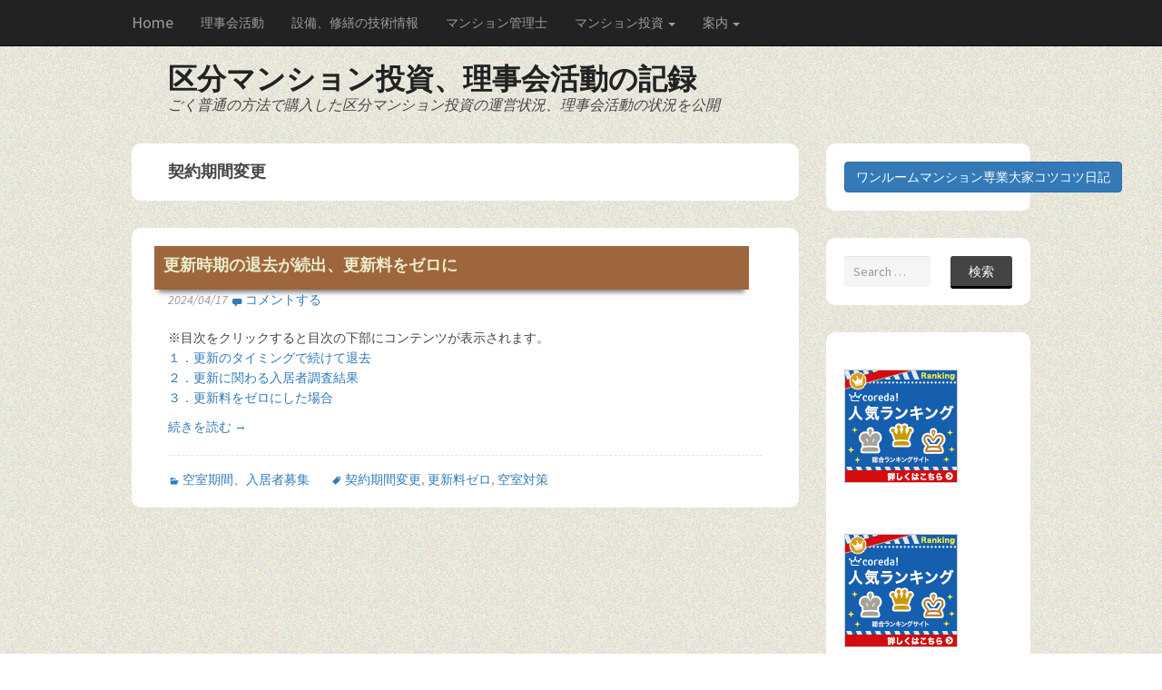

--- FILE ---
content_type: text/html; charset=UTF-8
request_url: http://web.honobono-life.info/tag/%E5%A5%91%E7%B4%84%E6%9C%9F%E9%96%93%E5%A4%89%E6%9B%B4/
body_size: 30339
content:
<!DOCTYPE html>
<html dir="ltr" lang="ja" prefix="og: https://ogp.me/ns#">
	<head>
		<meta charset="UTF-8">
		<meta name="viewport" content="width=device-width, initial-scale=1">

		

		<link rel="profile" href="http://gmpg.org/xfn/11">
		<link rel="pingback" href="http://web.honobono-life.info/xmlrpc.php">

		
		<!-- All in One SEO 4.5.6 - aioseo.com -->
		<title>契約期間変更 | 区分マンション投資、理事会活動の記録</title>
		<meta name="robots" content="max-image-preview:large" />
		<link rel="canonical" href="http://web.honobono-life.info/tag/%E5%A5%91%E7%B4%84%E6%9C%9F%E9%96%93%E5%A4%89%E6%9B%B4/" />
		<meta name="generator" content="All in One SEO (AIOSEO) 4.5.6" />
		<script type="application/ld+json" class="aioseo-schema">
			{"@context":"https:\/\/schema.org","@graph":[{"@type":"BreadcrumbList","@id":"http:\/\/web.honobono-life.info\/tag\/%E5%A5%91%E7%B4%84%E6%9C%9F%E9%96%93%E5%A4%89%E6%9B%B4\/#breadcrumblist","itemListElement":[{"@type":"ListItem","@id":"http:\/\/web.honobono-life.info\/#listItem","position":1,"name":"\u5bb6","item":"http:\/\/web.honobono-life.info\/","nextItem":"http:\/\/web.honobono-life.info\/tag\/%e5%a5%91%e7%b4%84%e6%9c%9f%e9%96%93%e5%a4%89%e6%9b%b4\/#listItem"},{"@type":"ListItem","@id":"http:\/\/web.honobono-life.info\/tag\/%e5%a5%91%e7%b4%84%e6%9c%9f%e9%96%93%e5%a4%89%e6%9b%b4\/#listItem","position":2,"name":"\u5951\u7d04\u671f\u9593\u5909\u66f4","previousItem":"http:\/\/web.honobono-life.info\/#listItem"}]},{"@type":"CollectionPage","@id":"http:\/\/web.honobono-life.info\/tag\/%E5%A5%91%E7%B4%84%E6%9C%9F%E9%96%93%E5%A4%89%E6%9B%B4\/#collectionpage","url":"http:\/\/web.honobono-life.info\/tag\/%E5%A5%91%E7%B4%84%E6%9C%9F%E9%96%93%E5%A4%89%E6%9B%B4\/","name":"\u5951\u7d04\u671f\u9593\u5909\u66f4 | \u533a\u5206\u30de\u30f3\u30b7\u30e7\u30f3\u6295\u8cc7\u3001\u7406\u4e8b\u4f1a\u6d3b\u52d5\u306e\u8a18\u9332","inLanguage":"ja","isPartOf":{"@id":"http:\/\/web.honobono-life.info\/#website"},"breadcrumb":{"@id":"http:\/\/web.honobono-life.info\/tag\/%E5%A5%91%E7%B4%84%E6%9C%9F%E9%96%93%E5%A4%89%E6%9B%B4\/#breadcrumblist"}},{"@type":"Organization","@id":"http:\/\/web.honobono-life.info\/#organization","name":"\u5b9f\u9332\u3000\u3054\u304f\u666e\u901a\u306b\u8cfc\u5165\u3057\u305f\u533a\u5206\u30de\u30f3\u30b7\u30e7\u30f3\u6295\u8cc7\u306e\u5b9f\u614b","url":"http:\/\/web.honobono-life.info\/"},{"@type":"WebSite","@id":"http:\/\/web.honobono-life.info\/#website","url":"http:\/\/web.honobono-life.info\/","name":"\u533a\u5206\u30de\u30f3\u30b7\u30e7\u30f3\u6295\u8cc7\u3001\u7406\u4e8b\u4f1a\u6d3b\u52d5\u306e\u8a18\u9332","description":"\u3054\u304f\u666e\u901a\u306e\u65b9\u6cd5\u3067\u8cfc\u5165\u3057\u305f\u533a\u5206\u30de\u30f3\u30b7\u30e7\u30f3\u6295\u8cc7\u306e\u904b\u55b6\u72b6\u6cc1\u3001\u7406\u4e8b\u4f1a\u6d3b\u52d5\u306e\u72b6\u6cc1\u3092\u516c\u958b","inLanguage":"ja","publisher":{"@id":"http:\/\/web.honobono-life.info\/#organization"}}]}
		</script>
		<!-- All in One SEO -->

<link rel='dns-prefetch' href='//fonts.googleapis.com' />
<link rel="alternate" type="application/rss+xml" title="区分マンション投資、理事会活動の記録 &raquo; フィード" href="http://web.honobono-life.info/feed/" />
<link rel="alternate" type="application/rss+xml" title="区分マンション投資、理事会活動の記録 &raquo; コメントフィード" href="http://web.honobono-life.info/comments/feed/" />
<link rel="alternate" type="application/rss+xml" title="区分マンション投資、理事会活動の記録 &raquo; 契約期間変更 タグのフィード" href="http://web.honobono-life.info/tag/%e5%a5%91%e7%b4%84%e6%9c%9f%e9%96%93%e5%a4%89%e6%9b%b4/feed/" />
<script type="text/javascript">
/* <![CDATA[ */
window._wpemojiSettings = {"baseUrl":"https:\/\/s.w.org\/images\/core\/emoji\/14.0.0\/72x72\/","ext":".png","svgUrl":"https:\/\/s.w.org\/images\/core\/emoji\/14.0.0\/svg\/","svgExt":".svg","source":{"concatemoji":"http:\/\/web.honobono-life.info\/wp-includes\/js\/wp-emoji-release.min.js?ver=6.4.7"}};
/*! This file is auto-generated */
!function(i,n){var o,s,e;function c(e){try{var t={supportTests:e,timestamp:(new Date).valueOf()};sessionStorage.setItem(o,JSON.stringify(t))}catch(e){}}function p(e,t,n){e.clearRect(0,0,e.canvas.width,e.canvas.height),e.fillText(t,0,0);var t=new Uint32Array(e.getImageData(0,0,e.canvas.width,e.canvas.height).data),r=(e.clearRect(0,0,e.canvas.width,e.canvas.height),e.fillText(n,0,0),new Uint32Array(e.getImageData(0,0,e.canvas.width,e.canvas.height).data));return t.every(function(e,t){return e===r[t]})}function u(e,t,n){switch(t){case"flag":return n(e,"\ud83c\udff3\ufe0f\u200d\u26a7\ufe0f","\ud83c\udff3\ufe0f\u200b\u26a7\ufe0f")?!1:!n(e,"\ud83c\uddfa\ud83c\uddf3","\ud83c\uddfa\u200b\ud83c\uddf3")&&!n(e,"\ud83c\udff4\udb40\udc67\udb40\udc62\udb40\udc65\udb40\udc6e\udb40\udc67\udb40\udc7f","\ud83c\udff4\u200b\udb40\udc67\u200b\udb40\udc62\u200b\udb40\udc65\u200b\udb40\udc6e\u200b\udb40\udc67\u200b\udb40\udc7f");case"emoji":return!n(e,"\ud83e\udef1\ud83c\udffb\u200d\ud83e\udef2\ud83c\udfff","\ud83e\udef1\ud83c\udffb\u200b\ud83e\udef2\ud83c\udfff")}return!1}function f(e,t,n){var r="undefined"!=typeof WorkerGlobalScope&&self instanceof WorkerGlobalScope?new OffscreenCanvas(300,150):i.createElement("canvas"),a=r.getContext("2d",{willReadFrequently:!0}),o=(a.textBaseline="top",a.font="600 32px Arial",{});return e.forEach(function(e){o[e]=t(a,e,n)}),o}function t(e){var t=i.createElement("script");t.src=e,t.defer=!0,i.head.appendChild(t)}"undefined"!=typeof Promise&&(o="wpEmojiSettingsSupports",s=["flag","emoji"],n.supports={everything:!0,everythingExceptFlag:!0},e=new Promise(function(e){i.addEventListener("DOMContentLoaded",e,{once:!0})}),new Promise(function(t){var n=function(){try{var e=JSON.parse(sessionStorage.getItem(o));if("object"==typeof e&&"number"==typeof e.timestamp&&(new Date).valueOf()<e.timestamp+604800&&"object"==typeof e.supportTests)return e.supportTests}catch(e){}return null}();if(!n){if("undefined"!=typeof Worker&&"undefined"!=typeof OffscreenCanvas&&"undefined"!=typeof URL&&URL.createObjectURL&&"undefined"!=typeof Blob)try{var e="postMessage("+f.toString()+"("+[JSON.stringify(s),u.toString(),p.toString()].join(",")+"));",r=new Blob([e],{type:"text/javascript"}),a=new Worker(URL.createObjectURL(r),{name:"wpTestEmojiSupports"});return void(a.onmessage=function(e){c(n=e.data),a.terminate(),t(n)})}catch(e){}c(n=f(s,u,p))}t(n)}).then(function(e){for(var t in e)n.supports[t]=e[t],n.supports.everything=n.supports.everything&&n.supports[t],"flag"!==t&&(n.supports.everythingExceptFlag=n.supports.everythingExceptFlag&&n.supports[t]);n.supports.everythingExceptFlag=n.supports.everythingExceptFlag&&!n.supports.flag,n.DOMReady=!1,n.readyCallback=function(){n.DOMReady=!0}}).then(function(){return e}).then(function(){var e;n.supports.everything||(n.readyCallback(),(e=n.source||{}).concatemoji?t(e.concatemoji):e.wpemoji&&e.twemoji&&(t(e.twemoji),t(e.wpemoji)))}))}((window,document),window._wpemojiSettings);
/* ]]> */
</script>
<style id='wp-emoji-styles-inline-css' type='text/css'>

	img.wp-smiley, img.emoji {
		display: inline !important;
		border: none !important;
		box-shadow: none !important;
		height: 1em !important;
		width: 1em !important;
		margin: 0 0.07em !important;
		vertical-align: -0.1em !important;
		background: none !important;
		padding: 0 !important;
	}
</style>
<link rel='stylesheet' id='wp-block-library-css' href='http://web.honobono-life.info/wp-includes/css/dist/block-library/style.min.css?ver=6.4.7' type='text/css' media='all' />
<style id='classic-theme-styles-inline-css' type='text/css'>
/*! This file is auto-generated */
.wp-block-button__link{color:#fff;background-color:#32373c;border-radius:9999px;box-shadow:none;text-decoration:none;padding:calc(.667em + 2px) calc(1.333em + 2px);font-size:1.125em}.wp-block-file__button{background:#32373c;color:#fff;text-decoration:none}
</style>
<style id='global-styles-inline-css' type='text/css'>
body{--wp--preset--color--black: #000000;--wp--preset--color--cyan-bluish-gray: #abb8c3;--wp--preset--color--white: #ffffff;--wp--preset--color--pale-pink: #f78da7;--wp--preset--color--vivid-red: #cf2e2e;--wp--preset--color--luminous-vivid-orange: #ff6900;--wp--preset--color--luminous-vivid-amber: #fcb900;--wp--preset--color--light-green-cyan: #7bdcb5;--wp--preset--color--vivid-green-cyan: #00d084;--wp--preset--color--pale-cyan-blue: #8ed1fc;--wp--preset--color--vivid-cyan-blue: #0693e3;--wp--preset--color--vivid-purple: #9b51e0;--wp--preset--gradient--vivid-cyan-blue-to-vivid-purple: linear-gradient(135deg,rgba(6,147,227,1) 0%,rgb(155,81,224) 100%);--wp--preset--gradient--light-green-cyan-to-vivid-green-cyan: linear-gradient(135deg,rgb(122,220,180) 0%,rgb(0,208,130) 100%);--wp--preset--gradient--luminous-vivid-amber-to-luminous-vivid-orange: linear-gradient(135deg,rgba(252,185,0,1) 0%,rgba(255,105,0,1) 100%);--wp--preset--gradient--luminous-vivid-orange-to-vivid-red: linear-gradient(135deg,rgba(255,105,0,1) 0%,rgb(207,46,46) 100%);--wp--preset--gradient--very-light-gray-to-cyan-bluish-gray: linear-gradient(135deg,rgb(238,238,238) 0%,rgb(169,184,195) 100%);--wp--preset--gradient--cool-to-warm-spectrum: linear-gradient(135deg,rgb(74,234,220) 0%,rgb(151,120,209) 20%,rgb(207,42,186) 40%,rgb(238,44,130) 60%,rgb(251,105,98) 80%,rgb(254,248,76) 100%);--wp--preset--gradient--blush-light-purple: linear-gradient(135deg,rgb(255,206,236) 0%,rgb(152,150,240) 100%);--wp--preset--gradient--blush-bordeaux: linear-gradient(135deg,rgb(254,205,165) 0%,rgb(254,45,45) 50%,rgb(107,0,62) 100%);--wp--preset--gradient--luminous-dusk: linear-gradient(135deg,rgb(255,203,112) 0%,rgb(199,81,192) 50%,rgb(65,88,208) 100%);--wp--preset--gradient--pale-ocean: linear-gradient(135deg,rgb(255,245,203) 0%,rgb(182,227,212) 50%,rgb(51,167,181) 100%);--wp--preset--gradient--electric-grass: linear-gradient(135deg,rgb(202,248,128) 0%,rgb(113,206,126) 100%);--wp--preset--gradient--midnight: linear-gradient(135deg,rgb(2,3,129) 0%,rgb(40,116,252) 100%);--wp--preset--font-size--small: 13px;--wp--preset--font-size--medium: 20px;--wp--preset--font-size--large: 36px;--wp--preset--font-size--x-large: 42px;--wp--preset--spacing--20: 0.44rem;--wp--preset--spacing--30: 0.67rem;--wp--preset--spacing--40: 1rem;--wp--preset--spacing--50: 1.5rem;--wp--preset--spacing--60: 2.25rem;--wp--preset--spacing--70: 3.38rem;--wp--preset--spacing--80: 5.06rem;--wp--preset--shadow--natural: 6px 6px 9px rgba(0, 0, 0, 0.2);--wp--preset--shadow--deep: 12px 12px 50px rgba(0, 0, 0, 0.4);--wp--preset--shadow--sharp: 6px 6px 0px rgba(0, 0, 0, 0.2);--wp--preset--shadow--outlined: 6px 6px 0px -3px rgba(255, 255, 255, 1), 6px 6px rgba(0, 0, 0, 1);--wp--preset--shadow--crisp: 6px 6px 0px rgba(0, 0, 0, 1);}:where(.is-layout-flex){gap: 0.5em;}:where(.is-layout-grid){gap: 0.5em;}body .is-layout-flow > .alignleft{float: left;margin-inline-start: 0;margin-inline-end: 2em;}body .is-layout-flow > .alignright{float: right;margin-inline-start: 2em;margin-inline-end: 0;}body .is-layout-flow > .aligncenter{margin-left: auto !important;margin-right: auto !important;}body .is-layout-constrained > .alignleft{float: left;margin-inline-start: 0;margin-inline-end: 2em;}body .is-layout-constrained > .alignright{float: right;margin-inline-start: 2em;margin-inline-end: 0;}body .is-layout-constrained > .aligncenter{margin-left: auto !important;margin-right: auto !important;}body .is-layout-constrained > :where(:not(.alignleft):not(.alignright):not(.alignfull)){max-width: var(--wp--style--global--content-size);margin-left: auto !important;margin-right: auto !important;}body .is-layout-constrained > .alignwide{max-width: var(--wp--style--global--wide-size);}body .is-layout-flex{display: flex;}body .is-layout-flex{flex-wrap: wrap;align-items: center;}body .is-layout-flex > *{margin: 0;}body .is-layout-grid{display: grid;}body .is-layout-grid > *{margin: 0;}:where(.wp-block-columns.is-layout-flex){gap: 2em;}:where(.wp-block-columns.is-layout-grid){gap: 2em;}:where(.wp-block-post-template.is-layout-flex){gap: 1.25em;}:where(.wp-block-post-template.is-layout-grid){gap: 1.25em;}.has-black-color{color: var(--wp--preset--color--black) !important;}.has-cyan-bluish-gray-color{color: var(--wp--preset--color--cyan-bluish-gray) !important;}.has-white-color{color: var(--wp--preset--color--white) !important;}.has-pale-pink-color{color: var(--wp--preset--color--pale-pink) !important;}.has-vivid-red-color{color: var(--wp--preset--color--vivid-red) !important;}.has-luminous-vivid-orange-color{color: var(--wp--preset--color--luminous-vivid-orange) !important;}.has-luminous-vivid-amber-color{color: var(--wp--preset--color--luminous-vivid-amber) !important;}.has-light-green-cyan-color{color: var(--wp--preset--color--light-green-cyan) !important;}.has-vivid-green-cyan-color{color: var(--wp--preset--color--vivid-green-cyan) !important;}.has-pale-cyan-blue-color{color: var(--wp--preset--color--pale-cyan-blue) !important;}.has-vivid-cyan-blue-color{color: var(--wp--preset--color--vivid-cyan-blue) !important;}.has-vivid-purple-color{color: var(--wp--preset--color--vivid-purple) !important;}.has-black-background-color{background-color: var(--wp--preset--color--black) !important;}.has-cyan-bluish-gray-background-color{background-color: var(--wp--preset--color--cyan-bluish-gray) !important;}.has-white-background-color{background-color: var(--wp--preset--color--white) !important;}.has-pale-pink-background-color{background-color: var(--wp--preset--color--pale-pink) !important;}.has-vivid-red-background-color{background-color: var(--wp--preset--color--vivid-red) !important;}.has-luminous-vivid-orange-background-color{background-color: var(--wp--preset--color--luminous-vivid-orange) !important;}.has-luminous-vivid-amber-background-color{background-color: var(--wp--preset--color--luminous-vivid-amber) !important;}.has-light-green-cyan-background-color{background-color: var(--wp--preset--color--light-green-cyan) !important;}.has-vivid-green-cyan-background-color{background-color: var(--wp--preset--color--vivid-green-cyan) !important;}.has-pale-cyan-blue-background-color{background-color: var(--wp--preset--color--pale-cyan-blue) !important;}.has-vivid-cyan-blue-background-color{background-color: var(--wp--preset--color--vivid-cyan-blue) !important;}.has-vivid-purple-background-color{background-color: var(--wp--preset--color--vivid-purple) !important;}.has-black-border-color{border-color: var(--wp--preset--color--black) !important;}.has-cyan-bluish-gray-border-color{border-color: var(--wp--preset--color--cyan-bluish-gray) !important;}.has-white-border-color{border-color: var(--wp--preset--color--white) !important;}.has-pale-pink-border-color{border-color: var(--wp--preset--color--pale-pink) !important;}.has-vivid-red-border-color{border-color: var(--wp--preset--color--vivid-red) !important;}.has-luminous-vivid-orange-border-color{border-color: var(--wp--preset--color--luminous-vivid-orange) !important;}.has-luminous-vivid-amber-border-color{border-color: var(--wp--preset--color--luminous-vivid-amber) !important;}.has-light-green-cyan-border-color{border-color: var(--wp--preset--color--light-green-cyan) !important;}.has-vivid-green-cyan-border-color{border-color: var(--wp--preset--color--vivid-green-cyan) !important;}.has-pale-cyan-blue-border-color{border-color: var(--wp--preset--color--pale-cyan-blue) !important;}.has-vivid-cyan-blue-border-color{border-color: var(--wp--preset--color--vivid-cyan-blue) !important;}.has-vivid-purple-border-color{border-color: var(--wp--preset--color--vivid-purple) !important;}.has-vivid-cyan-blue-to-vivid-purple-gradient-background{background: var(--wp--preset--gradient--vivid-cyan-blue-to-vivid-purple) !important;}.has-light-green-cyan-to-vivid-green-cyan-gradient-background{background: var(--wp--preset--gradient--light-green-cyan-to-vivid-green-cyan) !important;}.has-luminous-vivid-amber-to-luminous-vivid-orange-gradient-background{background: var(--wp--preset--gradient--luminous-vivid-amber-to-luminous-vivid-orange) !important;}.has-luminous-vivid-orange-to-vivid-red-gradient-background{background: var(--wp--preset--gradient--luminous-vivid-orange-to-vivid-red) !important;}.has-very-light-gray-to-cyan-bluish-gray-gradient-background{background: var(--wp--preset--gradient--very-light-gray-to-cyan-bluish-gray) !important;}.has-cool-to-warm-spectrum-gradient-background{background: var(--wp--preset--gradient--cool-to-warm-spectrum) !important;}.has-blush-light-purple-gradient-background{background: var(--wp--preset--gradient--blush-light-purple) !important;}.has-blush-bordeaux-gradient-background{background: var(--wp--preset--gradient--blush-bordeaux) !important;}.has-luminous-dusk-gradient-background{background: var(--wp--preset--gradient--luminous-dusk) !important;}.has-pale-ocean-gradient-background{background: var(--wp--preset--gradient--pale-ocean) !important;}.has-electric-grass-gradient-background{background: var(--wp--preset--gradient--electric-grass) !important;}.has-midnight-gradient-background{background: var(--wp--preset--gradient--midnight) !important;}.has-small-font-size{font-size: var(--wp--preset--font-size--small) !important;}.has-medium-font-size{font-size: var(--wp--preset--font-size--medium) !important;}.has-large-font-size{font-size: var(--wp--preset--font-size--large) !important;}.has-x-large-font-size{font-size: var(--wp--preset--font-size--x-large) !important;}
.wp-block-navigation a:where(:not(.wp-element-button)){color: inherit;}
:where(.wp-block-post-template.is-layout-flex){gap: 1.25em;}:where(.wp-block-post-template.is-layout-grid){gap: 1.25em;}
:where(.wp-block-columns.is-layout-flex){gap: 2em;}:where(.wp-block-columns.is-layout-grid){gap: 2em;}
.wp-block-pullquote{font-size: 1.5em;line-height: 1.6;}
</style>
<link rel='stylesheet' id='nu-bootstrap-css' href='http://web.honobono-life.info/wp-content/themes/sensilla/css/bootstrap.min.css?ver=6.4.7' type='text/css' media='all' />
<link rel='stylesheet' id='nu-genericons-css' href='http://web.honobono-life.info/wp-content/themes/sensilla/css/genericons.css?ver=6.4.7' type='text/css' media='all' />
<link crossorigin="anonymous" rel='stylesheet' id='nu-fonts-css' href='//fonts.googleapis.com/css?family=Source+Sans+Pro%3A300%2C400%2C700%2C300italic%2C400italic%2C700italic%7CBitter%3A400%2C700&#038;subset=latin%2Clatin-ext&#038;ver=20131010' type='text/css' media='all' />
<link rel='stylesheet' id='nu-style-css' href='http://web.honobono-life.info/wp-content/themes/sensilla/style.css?ver=6.4.7' type='text/css' media='all' />
<script type="text/javascript" src="http://web.honobono-life.info/wp-includes/js/jquery/jquery.min.js?ver=3.7.1" id="jquery-core-js"></script>
<script type="text/javascript" src="http://web.honobono-life.info/wp-includes/js/jquery/jquery-migrate.min.js?ver=3.4.1" id="jquery-migrate-js"></script>
<script type="text/javascript" src="http://web.honobono-life.info/wp-content/themes/sensilla/js/bootstrap.min.js?ver=6.4.7" id="bootstrap-js"></script>
<link rel="https://api.w.org/" href="http://web.honobono-life.info/wp-json/" /><link rel="alternate" type="application/json" href="http://web.honobono-life.info/wp-json/wp/v2/tags/273" /><link rel="EditURI" type="application/rsd+xml" title="RSD" href="http://web.honobono-life.info/xmlrpc.php?rsd" />
<meta name="generator" content="WordPress 6.4.7" />
<!-- この URL で利用できる AMP HTML バージョンはありません。 --><meta name="google-site-verification" content="ktZnXfPvdNKf-AeGg6aGPllLJ7I9IMU5oICUDhtggIQ" />
	</head>

	<body ng-app="gglChrtApp" class="archive tag tag-273">

				<div class="navbar navbar-inverse navbar-static-top" role="navigation">
			<div class="container">
				<div class="navbar-header">
					<button type="button" class="navbar-toggle" data-toggle="collapse" data-target=".navbar-collapse">
						<span class="icon-bar"></span>
						<span class="icon-bar"></span>
						<span class="icon-bar"></span>
					</button>
                                        <a class="navbar-brand" href="/">Home</a>
				</div>

				<div class="navbar-collapse collapse main-navigation"><ul id="menu-header-menu" class="nav navbar-nav"><li id="menu-item-4138" class="menu-item menu-item-type-post_type menu-item-object-page menu-item-4138"><a title="理事会活動" href="http://web.honobono-life.info/p_kumiai/">理事会活動</a></li>
<li id="menu-item-4142" class="menu-item menu-item-type-post_type menu-item-object-page menu-item-4142"><a title="設備、修繕の技術情報" href="http://web.honobono-life.info/p_syuzen/">設備、修繕の技術情報</a></li>
<li id="menu-item-4143" class="menu-item menu-item-type-post_type menu-item-object-page menu-item-4143"><a title="マンション管理士" href="http://web.honobono-life.info/p_mks/">マンション管理士</a></li>
<li id="menu-item-4144" class="menu-item menu-item-type-post_type menu-item-object-page menu-item-has-children menu-item-4144 dropdown"><a title="マンション投資" href="#" data-toggle="dropdown" class="dropdown-toggle">マンション投資 <span class="caret"></span></a>
<ul role="menu" class=" dropdown-menu">
	<li id="menu-item-533" class="menu-item menu-item-type-post_type menu-item-object-page menu-item-533"><a title="所有物件" href="http://web.honobono-life.info/p_shoyuu/">所有物件</a></li>
	<li id="menu-item-456" class="menu-item menu-item-type-post_type menu-item-object-page menu-item-456"><a title="売買" href="http://web.honobono-life.info/p_buysell/">売買</a></li>
	<li id="menu-item-524" class="menu-item menu-item-type-post_type menu-item-object-page menu-item-524"><a title="賃貸管理" href="http://web.honobono-life.info/p_rentkanri/">賃貸管理</a></li>
	<li id="menu-item-526" class="menu-item menu-item-type-post_type menu-item-object-page menu-item-526"><a title="税金、確定申告" href="http://web.honobono-life.info/p_tax/">税金、確定申告</a></li>
	<li id="menu-item-532" class="menu-item menu-item-type-post_type menu-item-object-page menu-item-532"><a title="調査、シミュレーション" href="http://web.honobono-life.info/p_tyousa/">調査、シミュレーション</a></li>
</ul>
</li>
<li id="menu-item-1388" class="menu-item menu-item-type-post_type menu-item-object-page menu-item-has-children menu-item-1388 dropdown"><a title="案内" href="#" data-toggle="dropdown" class="dropdown-toggle">案内 <span class="caret"></span></a>
<ul role="menu" class=" dropdown-menu">
	<li id="menu-item-460" class="menu-item menu-item-type-post_type menu-item-object-page menu-item-460"><a title="このサイトについて" href="http://web.honobono-life.info/%e3%81%93%e3%81%ae%e3%82%b5%e3%82%a4%e3%83%88%e3%81%ab%e3%81%a4%e3%81%84%e3%81%a6/">このサイトについて</a></li>
	<li id="menu-item-458" class="menu-item menu-item-type-post_type menu-item-object-page menu-item-458"><a title="管理人プロフィール" href="http://web.honobono-life.info/%e7%ae%a1%e7%90%86%e4%ba%ba%e3%83%97%e3%83%ad%e3%83%95%e3%82%a3%e3%83%bc%e3%83%ab/">管理人プロフィール</a></li>
	<li id="menu-item-457" class="menu-item menu-item-type-post_type menu-item-object-page menu-item-457"><a title="相互リンクについて" href="http://web.honobono-life.info/%e7%9b%b8%e4%ba%92%e3%83%aa%e3%83%b3%e3%82%af%e3%81%ab%e3%81%a4%e3%81%84%e3%81%a6/">相互リンクについて</a></li>
</ul>
</li>
</ul></div>			</div>
		<!-- #site-navigation --></div>

		<div id="site-header" class="container site-header" role="banner">
			<div class="site-branding">
								<div class="site-title">
					<a href="http://web.honobono-life.info/" title="区分マンション投資、理事会活動の記録" rel="home">
						区分マンション投資、理事会活動の記録					</a>
				</div>
				<div class="site-description">ごく普通の方法で購入した区分マンション投資の運営状況、理事会活動の状況を公開</div>
			</div>
		<!-- #site-header --></div>

		<div id="main" class="container site-content">

	<div class="row">
		<main id="content" class="col-sm-9 content-area" role="main">

		
			<header class="archive-header">
				<h1 class="archive-title">
					契約期間変更				</h1>
							<!-- .archive-header --></header>

			
				
<article id="post-2323" class="post-2323 post type-post status-publish format-standard hentry category-kuusitu tag-273 tag-272 tag-274">
	
	<header class="entry-header">
              <div class="titlebg-top">
		<h2 class="entry-title"><a href="http://web.honobono-life.info/kuusitu/%e6%9b%b4%e6%96%b0%e6%99%82%e6%9c%9f%e3%81%ae%e9%80%80%e5%8e%bb%e3%81%8c%e7%b6%9a%e5%87%ba%e3%80%81%e6%9b%b4%e6%96%b0%e6%96%99%e3%82%92%e3%82%bc%e3%83%ad%e3%81%ab/" rel="bookmark">更新時期の退去が続出、更新料をゼロに</a></h2>
              </div>
				<div class="entry-meta">
                        <em>2024/04/17</em>
						<span class="comments-link"><a href="http://web.honobono-life.info/kuusitu/%e6%9b%b4%e6%96%b0%e6%99%82%e6%9c%9f%e3%81%ae%e9%80%80%e5%8e%bb%e3%81%8c%e7%b6%9a%e5%87%ba%e3%80%81%e6%9b%b4%e6%96%b0%e6%96%99%e3%82%92%e3%82%bc%e3%83%ad%e3%81%ab/#respond">コメントする</a></span>
					<!-- .entry-meta --></div>
			<!-- .entry-header --></header>

		<div class="clearfix entry-content">
		※目次をクリックすると目次の下部にコンテンツが表示されます。
<ul class="list-unstyled">
  <li class="active"><a href="#cnt0" data-toggle="tab">１．更新のタイミングで続けて退去</a></li>
  <li><a href="#cnt1" data-toggle="tab">２．更新に関わる入居者調査結果</a></li>
  <li><a href="#cnt2" data-toggle="tab">３．更新料をゼロにした場合</a></li>
</ul>
 <a href="http://web.honobono-life.info/kuusitu/%e6%9b%b4%e6%96%b0%e6%99%82%e6%9c%9f%e3%81%ae%e9%80%80%e5%8e%bb%e3%81%8c%e7%b6%9a%e5%87%ba%e3%80%81%e6%9b%b4%e6%96%b0%e6%96%99%e3%82%92%e3%82%bc%e3%83%ad%e3%81%ab/#more-2323" class="more-link">続きを読む <span class="meta-nav">&rarr;</span></a>			<!-- .entry-content --></div>
	
	<footer class="entry-footer entry-meta">
								<span class="cat-links">
				<a href="http://web.honobono-life.info/category/kuusitu/" rel="category tag">空室期間、入居者募集</a>			</span>
			
						<span class="tags-links">
				<a href="http://web.honobono-life.info/tag/%e5%a5%91%e7%b4%84%e6%9c%9f%e9%96%93%e5%a4%89%e6%9b%b4/" rel="tag">契約期間変更</a>, <a href="http://web.honobono-life.info/tag/%e6%9b%b4%e6%96%b0%e6%96%99%e3%82%bc%e3%83%ad/" rel="tag">更新料ゼロ</a>, <a href="http://web.honobono-life.info/tag/%e7%a9%ba%e5%ae%a4%e5%af%be%e7%ad%96/" rel="tag">空室対策</a>			</span>
					
			<!-- .entry-meta --></footer>
<!-- #post-2323 --></article>

			
			
		
		<!-- #content --></main>

			<div id="secondary" class="col-sm-3 site-sidebar widget-area" role="complementary">
		<aside id="block-2" class="widget widget_block"><a class="btn btn-primary" href="http://walk.honobono-life.info/" role="button">ワンルームマンション専業大家コツコツ日記</a></aside><aside id="search-4" class="widget widget_search"><form role="search" method="get" class="search-form" action="http://web.honobono-life.info/">
	<div class="form-group">
		<input type="search" class="form-control" placeholder="Search &hellip;" value="" name="s" title="Search for:">
	</div>
	<div class="form-submit">
		<button type="submit" class="search-submit">検索</button>
	</div>
</form>
</aside><aside id="text-4" class="widget widget_text">			<div class="textwidget"><p><a href="http://px.a8.net/svt/ejp?a8mat=2BUBA8+DXB6B6+2J1I+NZJYP" target="_blank" rel="noopener"><br />
<img border="0" width="125" height="125" alt="" src="http://www20.a8.net/svt/bgt?aid=140822432842&wid=009&eno=01&mid=s00000011799004029000&mc=1"></a><br />
<img border="0" width="1" height="1" src="http://www18.a8.net/0.gif?a8mat=2BUBA8+DXB6B6+2J1I+NZJYP" alt=""></p>
<p><a href="http://px.a8.net/svt/ejp?a8mat=2BF19P+45FZSI+2PTE+5Z6WX" target="_blank" rel="noopener"><br />
<img border="0" width="125" height="125" alt="" src="http://www25.a8.net/svt/bgt?aid=140109613251&wid=009&eno=01&mid=s00000012677001004000&mc=1"></a><br />
<img border="0" width="1" height="1" src="http://www17.a8.net/0.gif?a8mat=2BF19P+45FZSI+2PTE+5Z6WX" alt=""></p>
<p><a href="http://blog.with2.net/link.php?1458695:1538" title="不動産投資 ブログランキングへ"><img src="http://image.with2.net/img/banner/c/banner_1/br_c_1538_1.gif" width="110" height="31" border="0" /></a><br /><a href="http://blog.with2.net/link.php?1458695:1538" style="font-size:12px;">不動産投資 ブログランキングへ</a></p>
<p><script type="text/javascript"><!--
google_ad_client = "ca-pub-1598303606903384";
/* 縦長（普通） */
google_ad_slot = "7427204552";
google_ad_width = 160;
google_ad_height = 600;
//-->
</script><br />
<script type="text/javascript"
src="//pagead2.googlesyndication.com/pagead/show_ads.js">
</script></p>
</div>
		</aside>	<!-- #secondary --></div>
	<!-- .row --></div>

		<!-- #main --></div>

		

		<footer id="footer" class="site-footer" role="contentinfo">
			<div class="container">
				<div class="row">
					<div class="col-sm-6 site-info">
						&copy; 2026 区分マンション投資、理事会活動の記録. All rights reserved.
					<!-- .site-info --></div>

					<div class="col-sm-6 site-credit">
						<a href="http://csthemes.com/theme/sensilla">Sensilla</a> by csThemes
					<!-- .site-credit --></div>
				</div>
			</div>
		<!-- #footer --></footer>

		<!-- Piwik -->
<script type="text/javascript">
  var _paq = _paq || [];
  _paq.push(["trackPageView"]);
  _paq.push(["enableLinkTracking"]);

  (function() {
    var u=(("https:" == document.location.protocol) ? "https" : "http") + "://www.honobono-life.info/piwik/";
    _paq.push(["setTrackerUrl", u+"piwik.php"]);
    _paq.push(["setSiteId", "10"]);
    var d=document, g=d.createElement("script"), s=d.getElementsByTagName("script")[0]; g.type="text/javascript";
    g.defer=true; g.async=true; g.src=u+"piwik.js"; s.parentNode.insertBefore(g,s);
  })();
</script>
<!-- End Piwik Code -->
	</body>
</html>


--- FILE ---
content_type: text/html; charset=utf-8
request_url: https://www.google.com/recaptcha/api2/aframe
body_size: 258
content:
<!DOCTYPE HTML><html><head><meta http-equiv="content-type" content="text/html; charset=UTF-8"></head><body><script nonce="nVxUcrb-GO_rxjtN9Xkshg">/** Anti-fraud and anti-abuse applications only. See google.com/recaptcha */ try{var clients={'sodar':'https://pagead2.googlesyndication.com/pagead/sodar?'};window.addEventListener("message",function(a){try{if(a.source===window.parent){var b=JSON.parse(a.data);var c=clients[b['id']];if(c){var d=document.createElement('img');d.src=c+b['params']+'&rc='+(localStorage.getItem("rc::a")?sessionStorage.getItem("rc::b"):"");window.document.body.appendChild(d);sessionStorage.setItem("rc::e",parseInt(sessionStorage.getItem("rc::e")||0)+1);localStorage.setItem("rc::h",'1768885056432');}}}catch(b){}});window.parent.postMessage("_grecaptcha_ready", "*");}catch(b){}</script></body></html>

--- FILE ---
content_type: text/css
request_url: http://web.honobono-life.info/wp-content/themes/sensilla/style.css?ver=6.4.7
body_size: 17668
content:
/*
Theme Name: Sensilla
Theme URI: http://csthemes.com/theme/sensilla
Version: 1.1
Author: CS Themes
Author URI: http://csthemes.com
Description: Simple, clean, minimalist and lightweight theme built with SEO in mind. Based on Bootstrap framework featuring responsive design that make your website looks great on any device.
Tags: white, gray, black, blue, light, two-columns, right-sidebar, fixed-width, featured-images, threaded-comments

Text Domain: nuthemes
License: GNU General Public License
License URI: license.txt
*/

.angular-google-map-container {
  height: 400px;
}

/**
 * 1.0 General Styling
 * ----------------------------------------------------------------------------
 */
body {
	color: #454545;
	font-size: 14px;
	font-size: 1.4rem;
	font-weight: 400;
	font-family: "Source Sans Pro", Arial, Helvetica, sans-serif;
	line-height: 1.6;
        background: url("images/texture-background.jpg");
	}

/* Headings */
h1, h2, h3, h4, h5, h6 {
	margin: 1.25em 0 .5em;
	font-weight: 700;
	font-family: Bitter, Georgia, serif;
	line-height: 1.3em;
	}
h1 {
	font-size: 18px;
	font-size: 1.8rem;
	}
h2 {
	font-size: 16px;
	font-size: 1.4rem;
	}
h3 {
	font-size: 14px;
	font-size: 1.4em;
	}
h4 {
	font-size: 14px;
	font-size: 1.4rem;
	}
h5 {
	font-size: 14px;
	font-size: 1.4rem;
	}
h6 {
	font-size: 14px;
	font-size: 1.4rem;
	}

/* Links */
a {
	}
a:visited {
	}
a:focus {
	outline: thin dotted;
	text-decoration: none;
	}
a:active,
a:hover {
	outline: 0;
	}
a:hover {
	text-decoration: none;
	}

/* Typography */
p {
	margin-bottom: 1em;
	}
blockquote p {
	font-size: 18px;
	font-size: 1.8rem;
	font-style: italic;
	line-height: 1.5;
	}
blockquote cite {
	margin-top: 10px;
	display: block;
	font-size: 16px;
	font-size: 1.6rem;
	font-weight: 700;
	}

/* Lists */
dl dd {
	margin: 0 0 1em 1em;
	}

/* Make sure embeds and iframes fit their containers */
embed,
iframe,
object,
video {
	max-width: 100%;
	}

/* Forms */
button,
input,
select,
textarea {
	margin: 0;
	max-width: 100%;
	font-size: 14px;
	font-size: 1.4rem;
	font-family: "Source Sans Pro", Arial, Helvetica, sans-serif;
	vertical-align: baseline;
	line-height: normal;
	}
select,
textarea,
input[type="text"],
input[type="password"],
input[type="datetime"],
input[type="datetime-local"],
input[type="date"],
input[type="month"],
input[type="time"],
input[type="week"],
input[type="number"],
input[type="email"],
input[type="url"],
input[type="search"],
input[type="tel"],
input[type="color"] {
	padding: 10px;
	color: #4c4c4c;
	background: #f5f5f5;
	border: none;
	-webkit-border-radius: 3px;
	   -moz-border-radius: 3px;
			border-radius: 3px;
	}
textarea {
	width: 80%;
	height: auto;
	line-height: 1.6;
	}
textarea:focus,
input[type="text"]:focus,
input[type="password"]:focus,
input[type="datetime"]:focus,
input[type="datetime-local"]:focus,
input[type="date"]:focus,
input[type="month"]:focus,
input[type="time"]:focus,
input[type="week"]:focus,
input[type="number"]:focus,
input[type="email"]:focus,
input[type="url"]:focus,
input[type="search"]:focus,
input[type="tel"]:focus,
input[type="color"]:focus {
	outline: 0;
	outline: thin dotted \9;
	border-color: #d6d6d6;
	-webkit-box-shadow: none;
	   -moz-box-shadow: none;
			box-shadow: none;
	}
button,
input[type="button"],
input[type="reset"],
input[type="submit"] {
	padding: 8px 20px 6px;
	display: inline-block;
	color: #fff;
	text-decoration: none;
	background: #444;
	border-color: #3c3c3c;
	border-width: 0 0 3px;
	-webkit-appearance: button;
	-webkit-border-radius: 3px;
	   -moz-border-radius: 3px;
			border-radius: 3px;
	}
button:hover,
input[type="button"]:hover,
input[type="reset"]:hover,
input[type="submit"]:hover {
	background: #333;
	border-color: #2c2c2c;
	}
::-webkit-input-placeholder {
	color: #8c8c8c;
	}
:-moz-placeholder {
	color: #8c8c8c;
	}
::-moz-placeholder {
	color: #8c8c8c;
	}
:-ms-input-placeholder {
	color: #8c8c8c;
	}

/* Tables */
table {
	width: 100%;
	margin-bottom: 2em;
	}
table thead > tr > th,
table thead > tr > td {
	padding: 10px;
	}
table tbody > tr > th,
table tfoot > tr > th,
table tbody > tr > td,
table tfoot > tr > td {
	padding: 6px 10px;
	}
table th,
table td {
	line-height: 1.4;
	background: #f5f5f5;
	}
table thead th {
	color: #fff;
	background: #757575;
	border-bottom: 1px solid #fff;
	}
table tfoot td {
	background: #e8e9eb;
	}
table tbody + tbody {
	border-top: 1px solid #fff;
	}
.google-visualization-table-th, .google-visualization-table-td {
  color: black;
}
/**
 * 2.0 Repeatable Classes
 * ----------------------------------------------------------------------------
 */

/* 2.1. Alignment */
.alignleft {
	float: left;
	}
.alignright {
	float: right;
	}
.aligncenter {
	display: block;
	margin-left: auto;
	margin-right: auto;
	}

/* 2.2. Media */
img.alignleft,
.wp-caption.alignleft {
	margin: .5em 1.5em 1em 0;
	}
img.alignright,
.wp-caption.alignright {
	margin: .5em 0 1em 1.5em;
	}
img.aligncenter,
.wp-caption.aligncenter {
	margin: 1.5em auto;
	}
.widget img,
.page-content img,
.entry-content img,
.comment-content img {
	max-width: 100%;
	}
.widget img,
img[class*="align"],
img[class*="wp-image-"],
img[class*="attachment-"] {
	height: auto;
	}
.page-content img.wp-smiley,
.entry-content img.wp-smiley,
.comment-content img.wp-smiley {
	margin-bottom: 0;
	margin-top: 0;
	padding: 0;
	border: none;
	}
.wp-caption {
	max-width: 100%;
	margin-bottom: 1em;
	padding: 8px;
	background: #f5f5f5;
	border: solid #eee;
	border-width: 0 1px 1px 0;
	}
.wp-caption img[class*="wp-image-"] {
	display: block;
	margin: 0 auto;
	max-width: 100%;
	}
.wp-caption-text {
	color: #999;
	font-style: italic;
	text-align: center;
	}
.wp-caption .wp-caption-text {
	margin: .25em 0 0;
	}
.site-content .gallery {
	margin-bottom: 1.5em;
	}
.gallery-caption {
	}
.site-content .gallery a img {
	border: none;
	height: auto;
	max-width: 90%;
	}
.site-content .gallery dd {
	margin: 0;
	}
.entry-attachment .attachment {
	margin: 0 0 1.5em;
	}

/* 2.3. Genericons */
.genericon,
.image-date:before,
.image-size:before,
.image-entry:before,
.edit-link a:before,
.posted-on a:before,
.entry-meta .author a:before,
.cat-links a:first-child:before,
.tags-links a:first-child:before,
.comments-link a:before,
.comment-date:before,
.comment-reply a:before,
.comment-reply-title small a:before,
.comment-reply-login:before,
.comment-awaiting-moderation:before {
	margin-right: 2px;
	display: inline-block;
	font-size: 14px;
	font-size: 1.4rem;
	font-family: Genericons;
	line-height: normal;
	vertical-align: text-bottom;
	-webkit-font-smoothing: antialiased;
	}

/* 2.4. Alerts */
.alert {
	padding: 10px;
	}

/* 2.5. Forms */
.form-control {
	color: #4c4c4c;
	background: #f5f5f5;
	border: none;
	}
.form-control:focus {
	outline: 0;
	outline: thin dotted \9;
	border-color: #d6d6d6;
	-webkit-box-shadow: none;
	   -moz-box-shadow: none;
			box-shadow: none;
	}

/* 2.6. Assistive text */
.screen-reader-text {
	clip: rect(1px, 1px, 1px, 1px);
	position: absolute !important;
	}
.screen-reader-text:focus {
	top: 5px;
	left: 5px;
	width: auto;
	height: auto;
	position: absolute;
	padding: 15px 23px 14px;
	display: block;
	clip: auto !important;
	color: #21759b;
	font-size: 14px;
	font-weight: bold;
	line-height: normal;
	background-color: #f1f1f1;
	border-radius: 3px;
	box-shadow: 0 0 2px 2px rgba(0, 0, 0, 0.6);
	z-index: 100000; /* Above WP toolbar */
	}

/**
 * 3.0 Basic Structure
 * ----------------------------------------------------------------------------
 */

.container {
	max-width: 1020px;
	}

/**
 * 4.0 Header
 * ----------------------------------------------------------------------------
 */

/* 4.1. Main Navigation */
.site-navigation {
	margin-bottom: 30px;
	background: #fff;
	border: none;
	}
.container .navbar-collapse {
	margin-left: -15px;
	margin-right: -15px;
	}
.nav > li > a {
	font-size: 14px;
	font-size: 1.4rem;
	}
.dropdown-menu {
	border: none;
	}
.dropdown-menu > li > a {
	padding: 5px 15px;
	color: #454545;
	}

/* 4.2. Header/Logo */
.site-header {
	margin-bottom: 30px;
	}
.site-branding {
	margin: 0 40px;
	}
.site-title {
	margin: 0;
	font-size: 32px;
	font-size: 3.2rem;
	font-weight: 700;
	font-family: Bitter, Georgia, serif;
	line-height: 1;
	}
.site-title a {
	color: #222;
	}
.site-title a:hover {
	}
.site-description {
	font-size: 16px;
	font-size: 1.6rem;
	font-weight: 300;
	font-style: italic;
	}

/**
 * 5.0 Content
 * ----------------------------------------------------------------------------
 */

.hentry,
.not-found {
	margin: 0 0 30px;
	padding: 20px 40px;
	background: #fff;
	-webkit-border-radius: 10px;
	   -moz-border-radius: 10px;
			border-radius: 10px;
	}
.sticky {
	}

/* 5.1. Entry Thumbnail */
.entry-thumbnail {
	display: block;
	margin: 20px 0;
	}
.entry-thumbnail img {
	max-width: 100%;
	height: auto;
	display: block;
	margin: 0 auto;
	}

/* 5.2. Entry Header */
.entry-header {
	margin-bottom: 20px;
	}
.entry-title {
	margin: 0 0 5px;
	font-size: 18px;
	font-size: 1.8rem;
	word-wrap: break-word;
        color: #e9ecc9;
	}
.entry-title a {
	color: #e9ecc9;
	}
.entry-title a:hover {
        olor: #a3a58c;
	}

/* 5.3. Entry Meta */
.entry-meta {
	color: #999;
	font-size: 14px;
	}
.entry-meta a {
	}
.entry-meta a:hover {
	}
.posted-on,
.entry-meta .author {
	margin-right: 20px;
	}
.posted-on a:before {
	content: "\f303";
	}
.entry-meta .author a:before {
	content: "\f304";
	}
.comments-link a:before {
	content: "\f300";
	}
.single-author .entry-meta .author {
	display: none;
	}

/* 5.4. Entry Content */
.entry-content {
	margin-bottom: 20px;
	word-wrap: break-word;
	}
.entry-content a,
.comment-content a {
	}
.entry-content a:hover,
.comment-content a:hover {
	text-decoration: underline;
	}

/* 5.5. Entry Footer */
.entry-footer {
	padding: 15px 0 0;
	border-top: 1px dashed #e5e5e5;
	}
.cat-links,
.tags-links {
	margin-right: 20px;
	}
.cat-links a:first-child:before {
	content: "\f301";
	}
.tags-links a:first-child:before {
	content: "\f302";
	position: relative;
	top: -1px;
	}
.edit-link a:before {
	content: "\f411";
	position: relative;
	top: -1px;
	 }

/* 5.6. Gallery */
.row-gallery [class^="col-sm-"],
.row-gallery [class*=" col-sm-"] {
	margin-bottom: 25px;
	}
.image-date,
.image-size,
.image-entry {
	margin-right: 20px;
	}
.image-date:before {
	content: "\f303";
	}
.image-size:before {
	content: "\f422";
	}
.image-entry:before {
	content: "\f100";
	}

/* 5.7. Password Protected */
.post-password-form input[type="password"] {
	margin: 0 10px;
	}

/* 5.8. Archives/Search */
.archive-header {
	margin: 0 0 30px;
	padding: 20px 40px;
	background: #fff;
	-webkit-border-radius: 10px;
	   -moz-border-radius: 10px;
			border-radius: 10px;
	}
.archive-title {
	margin: 0;
	font-size: 18px;
	font-size: 1.8rem;
	}
.taxonomy-description {
	margin: 10px 0 -1.5em;
	}

/* 5.9. Search results/No posts */
.page-header {
	margin: 0 0 20px;
	padding: 0;
	border: none;
	}
.page-title {
	margin: 0 0 5px;
	font-size: 28px;
	font-size: 2.8rem;
	word-wrap: break-word;
	}
.page-content {
	margin-bottom: 30px;
	}

/* 5.10. Page Links */
.page-links a {
	padding: 3px 10px 4px;
	color: #454545;
	line-height: normal;
	background: #e5e5e5;
	-webkit-border-radius: 15px;
	   -moz-border-radius: 15px;
			border-radius: 15px;
	}
.page-links a:first-child {
	margin-left: 10px;
	}
.page-links a:hover {
	color: #fff;
	background: #428bca;
	}

/* 5.11. Post Navigation */
.site-content [class*="navigation"] {
	margin: 0 0 2em;
	overflow: hidden;
	}
[class*="navigation"] .nav-previous {
	width: 50%;
	float: left;
	}
[class*="navigation"] .nav-next {
	width: 50%;
	float: right;
	text-align: right;
	}
.site-content [class*="navigation"] a {
	color: #454545;
	font-size: 20px;
	font-size: 2rem;
	font-weight: 300;
	}
.site-content [class*="navigation"] a:hover {
	}

/* 5.12. Comments */
.comments-area {
	margin: 0 0 30px;
	padding: 20px 40px;
	font-size: 14px;
	font-size: 1.4rem;
	line-height: 1.5;
	background: #fff;
	-webkit-border-radius: 10px;
	   -moz-border-radius: 10px;
			border-radius: 10px;
	}
.comments-title {
	margin: 0 0 20px;
	}

/* 5.12.1. Comment List */
.comment,
.pingback {
	padding: 15px 0;
	border-top: 1px dashed #e5e5e5;
	}
.comment-avatar {
	float: left;
	}
.comment-avatar,
.comment-avatar img {
	width: 55px;
	height: 55px;
	margin: 0 auto;
	display: block;
	-webkit-border-radius: 30px;
	   -moz-border-radius: 30px;
			border-radius: 30px;
	}
.comment .comment-body {
	margin-left: 75px;
	}
.comment-meta {
	margin: 0 0 10px;
	}
.comment-date {
	margin: 0 0 0 10px;
	color: #b3b3b3;
	font-size: 13px;
	font-size: 1.3rem;
	}
.comment-reply {
	font-size: 12px;
	font-size: 1.2rem;
	}
.comment-reply a {
	}
.comment-reply a:before {
	content: "\f412";
	}
.comment-reply a:hover {
	}
.comment-reply-login:before,
.comment-awaiting-moderation:before {
	content: '\f455';
	}

.comment-list {
	margin-bottom: 20px;
	padding-bottom: 20px;
	padding: 0;
	list-style: none;
	border-bottom: 1px dashed #e5e5e5;
	}
.comment ul.children {
	margin: 25px 0 -15px 75px;
	padding: 0;
	list-style: none;
	}
.bypostauthor {
	}

/* 5.12.2. Comment Form */
.comment .comment-respond {
	margin-top: 20px;
	}
.comment-reply-title {
	margin: 0 0 20px;
	}
.comment-reply-title small {
	font-size: 12px;
	font-family: "Source Sans Pro", Arial, Helvetica, sans-serif;
	}
.comment-reply-title small a:hover {
	}
.comment-reply-title small a:before {
	margin-left: 5px;
	content: '\f405';
	position: relative;
	top: 2px;
	}
.comment-form-url,
.comment-form-email,
.comment-form-author {
	max-width: 50%;
	}
.form-allowed-tags {
	color: #999;
	}
.form-allowed-tags code {
	margin: 5px 0 0;
	display: block;
	white-space: normal;
	background: none;
	}

/**
 * 6.0 Widgets
 * ----------------------------------------------------------------------------
 */
.widget {
	margin-bottom: 30px;
	word-wrap: break-word;
	-webkit-hyphens: auto;
	   -moz-hyphens: auto;
		-ms-hyphens: auto;
			hyphens: auto;
	}
.widget .widget-title {
	margin: 0 0 10px;
	font-size: 18px;
	font-size: 1.8rem;
	}
.widget .widget-title a {
	color: #454545;
	}
.widget ul,
.widget ol {
	margin: 0;
	padding: 0;
	list-style: none;
	}
.widget li {
	padding: 5px 0;
	}
.widget .children li:last-child {
	padding-bottom: 0;
	}
.widget li > ul,
.widget li > ol {
	margin-left: 20px;
	}

/* 6.1. RSS Widget */
.widget_rss .rss-date {
	margin-bottom: 5px;
	display: block;
	color: #999;
	font-size: 12px;
	font-size: 1.2rem;
	}
.widget_rss li > cite {
	color: #222;
	}

/**
 * 7.0 Sidebar
 * ----------------------------------------------------------------------------
 */
.site-sidebar .widget {
	padding: 20px;
	font-size: 14px;
	font-size: 1.4rem;
	line-height: 1.5;
	background: #fff;
	-webkit-border-radius: 10px;
	   -moz-border-radius: 10px;
			border-radius: 10px;
	}
.site-sidebar .widget a {
	}
.site-sidebar .widget a:hover {
	}

/* 7.1. Sidebar Widget Archive & Categories */
.site-sidebar .widget select {
	width: 100%;
	}

/* 7.2. Sidebar Widget Search */
.site-sidebar .widget_search {
	overflow: hidden;
	}
.site-sidebar .search-form {
	padding-right: 90px;
	position: relative;
	}
.site-sidebar .widget_search .form-group {
	float: left;
	width: 100%;
	margin: 0;
	}
.site-sidebar .widget_search .form-submit {
	top: 0;
	right: 0;
	position: absolute;
	}

/**
 * 8.0 Extra
 * ----------------------------------------------------------------------------
 */
.site-extra {
	font-size: 14px;
	font-size: 1.4rem;
	line-height: 1.5;
	background: #fff;
	}
.site-extra .container {
	padding-top: 30px;
	}

/**
 * 9.0 Footer
 * ----------------------------------------------------------------------------
 */
.site-footer {
	font-size: 14px;
	font-size: 1.4rem;
	line-height: 1.5;
	}
.site-footer .container {
	padding-top: 15px;
	padding-bottom: 15px;
	}
.site-credit {
	text-align: right;
	}

/**
 * 10.0 Responsive Styling
 * ----------------------------------------------------------------------------
 */
@media screen and (max-width: 768px) {
	.site-header,
	.site-footer,
	.site-credit {
		text-align: center;
		}
	.site-extra {
		background: none;
		}
	.site-extra .container {
		padding-top: 0;
		}
	.site-extra .widget {
		padding: 20px;
		background: #fff;
		-webkit-border-radius: 10px;
		   -moz-border-radius: 10px;
				border-radius: 10px;
		}

	}

div.titlebg-top {
  position: relative;
  margin-left: -15px;
  padding: 10px 20px 10px 10px; /* Old browsers */
  width: 100%; /* FF3.6+ */
  background: #9e663d; /* Chrome,Safari4+ */
  box-shadow: 0 8px 5px -5px rgba(0, 0, 0, 0.5);
}

div.titlebg-page {
  position: relative;
  margin-left: -15px;
  padding: 10px 20px 10px 10px; /* Old browsers */
  width: 100%; /* FF3.6+ */
  background: #008080; /* Chrome,Safari4+ */
  box-shadow: 0 8px 5px -5px rgba(0, 0, 0, 0.5);
  content: " ";
}
